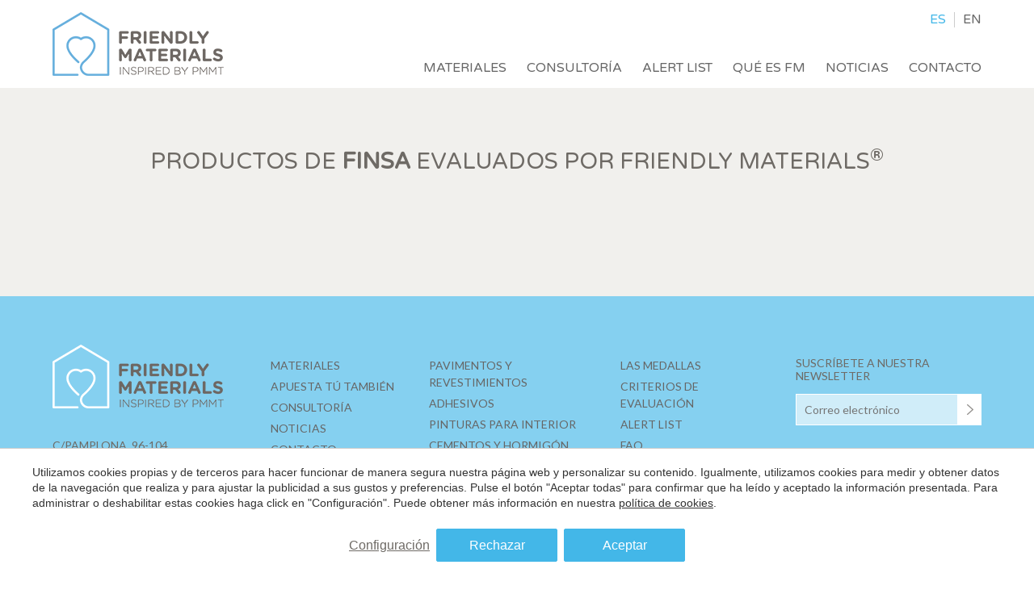

--- FILE ---
content_type: text/html; charset=UTF-8
request_url: https://www.friendlymaterials.com/finsa
body_size: 8947
content:
<!doctype html>
<!--[if lt IE 7]> <html class="no-js lt-ie9 lt-ie8 lt-ie7" lang="es"> <![endif]-->
<!--[if IE 7]>    <html class="no-js lt-ie9 lt-ie8" lang="es"> <![endif]-->
<!--[if IE 8]>    <html class="no-js lt-ie9" lang="es"> <![endif]-->
<!--[if IE 9]>    <html class="no-js lt-ie10" lang="es"> <![endif]-->
<!--[if gt IE 8]><!--> <html class="no-js" lang="es"> <!--<![endif]-->
<head>
<meta charset="utf-8">
<meta http-equiv="X-UA-Compatible" content="IE=edge,chrome=1">
<TITLE>Finsa</TITLE>
<META name="description" content="">
<META name="keywords" content="">
<meta name="resource-type" content="document" />
<META http-equiv="Content-Type" content="text/html; charset=UTF-8">
<META http-equiv="content-language" content="es" />
<link rel="canonical" href="https://www.friendlymaterials.com/finsa">
<meta name="robots" content="index,follow,noodp,noydir">
<meta name="distribution" content="global">
<meta name="rating" content="general">
<meta name="copyright" content="2026 Friendly materials">
<meta name="expires" content="never">
<meta name="viewport" content="width=device-width, initial-scale=1">
<meta property="og:type" content="article" />
<meta property="og:site_name" content="Friendly materials" />
<meta property="og:url" content="https://www.friendlymaterials.com/finsa"/>
<meta property="og:title" content="Finsa" />
<meta property="og:description" content="" />
<meta property="og:image" content="https://www.friendlymaterials.com/media/brands/32/Finsa_logo.jpg" />
<link rel="preconnect" href="https://www.googletagmanager.com">
<link rel="preconnect" href="https://www.google-analytics.com">
<link rel="preconnect" href="https://googleads.g.doubleclick.net">
<link rel="alternate" hreflang="en" href="https://www.friendlymaterials.com/en/finsa">
<link rel="alternate" hreflang="es" href="https://www.friendlymaterials.com/finsa">
<link rel="alternate" hreflang="x-default" href="https://www.friendlymaterials.com/finsa">
<meta name="msapplication-TileImage" content="/favico.ico">
<meta name="apple-mobile-web-app-title" content="Friendly materials">
<link rel="icon" type="image/ico" href="/favico.ico">


<LINK rel="stylesheet" href="/templates/html5.css" type="text/css" />

<LINK rel="stylesheet" href="/templates/style.css?v=1.156" type="text/css" />


<link href="https://fonts.googleapis.com/css?family=Varela Round:300,400&subset=latin&display=swap" rel="stylesheet" type="text/css" />
<link href="https://fonts.googleapis.com/css?family=Lato:300,400,700&subset=latin&display=swap" rel="stylesheet" type="text/css" />
<link href="https://fonts.googleapis.com/css?family=Roboto&subset=latin&display=swap" rel="stylesheet" type="text/css" />

<style>
body,.formField, .cta_button {
font-family: 'Varela Round',sans-serif;
}
.highlight-news, footer {
font-family: 'Lato',Arial;
}
.number {
font-family: 'Roboto',Arial;
}
</style>

<!--[if lt IE 9]>
<style>header,nav,section,article,aside,footer,hgroup,main { display: block; }</style>
<script>
document.createElement('header');
document.createElement('nav');
document.createElement('section');
document.createElement('article');
document.createElement('aside');
document.createElement('footer');
document.createElement('hgroup');
document.createElement('main');
</script>
<![endif]-->
<!--[if lt IE 10]>
<style>select{ background:none; }</style>
<![endif]-->
<script src="//ajax.googleapis.com/ajax/libs/jquery/1.7.1/jquery.min.js"></script>
<script>window.jQuery || document.write('<script src="/scripts/jquery.min.js"><\/script>')</script>
<script>
var __ie_ctx__ = {
	wl:'es',
	l:'es',
	ts:1768873250297,
	tj:null,
	pc:{pm:8,pc:2}
};
addEventListener("DOMContentLoaded",function(){if(window.__ie_ctx__){"number"!=typeof __ie_ctx__.tj&&(__ie_ctx__.tj=Date.now());__ie_ctx__.st={m:0,k:0,t:0,w:0,p:0};var c=__ie_ctx__.st;"ontouchstart"in window&&addEventListener("touchstart",function(){c.t++});addEventListener("click",function(){c.m++});addEventListener("keydown",function(){c.k++});addEventListener("wheel",function(){c.w++});addEventListener("pointermove",function(){c.p++});__ie_ctx__.__stf=function(g){var a=[],b=["Location","History","WebSocket",
"Window"],e=["localStorage","sessionStorage"],f=0,d;for(d in b)"function"==typeof window[b[d]]&&f++;for(d in e)"object"==typeof window[e[d]]&&f++;a.push(f);a.push(b.concat(e).length);a.push(__ie_ctx__.ts);__ie_ctx__.tj?a.push(Date.now()-__ie_ctx__.tj):a.push(-1);b=__ie_ctx__.st;a.push(b.k);a.push(b.m);a.push(b.w);a.push(b.t);a.push(b.p);a=btoa(a.map(function(h){return h.toString(16)}).join(","));g.setRequestHeader("X-IESM",a)}}});
</script>
<script async src="https://www.googletagmanager.com/gtag/js?id=G-7JMJFQ1EBC"></script>
<script>
window.dataLayer = window.dataLayer || [];
function gtag(){dataLayer.push(arguments)};
gtag('js', new Date());
gtag('consent', 'default', {
  ad_storage:'denied',
  ad_user_data:'denied',
  ad_personalization:'denied',
  analytics_storage:'denied'
});
gtag('config','G-7JMJFQ1EBC');
gtag('config', 'AW-746077512');
</script>
</head>

<body id='content-brand-product' >
<div class="page">

<link rel="stylesheet" href="/scripts/custom_animate.css" type="text/css">
<script type="text/javascript" src="/scripts/delighters.min.js"></script>


<header class="main_header fx-transition">
    <div class="container auto">
        <div class="leftside">
        <a href="/"><img src="/templates/images/logo.png" width="196" height="73" alt="" class="fx-transition"/></a>
        </div>
        <div class="rightside">
            <ul class="languages"><li class="language-es active"><a href="/finsa">es</a></li><li class="language-en"><a href="/en/finsa">en</a></li></ul>            <nav class="main_menu" role="navigation">
                <ul><li class="menu-0"><a href="/materiales">Materiales</a></li><li class="menu-1"><a href="/consultoria">Consultoría</a></li><li class="menu-2"><a href="/alert-list">Alert list</a></li><li class="menu-3"><a href="/que-es-friendly-materiales">Qué es FM</a></li><li class="menu-4"><a href="/noticias">Noticias</a></li><li class="menu-5"><a href="/contacto">Contacto</a></li></ul>            </nav>
        </div>
    </div>
</header>

<script>
$('document').ready(function(){
    $(window).scroll(function (event) {
        var scroll_pos = $(window).scrollTop();
        if(scroll_pos>20){
            $('body').addClass('scrolled');
        }else{
            $('body').removeClass('scrolled');
        }
    });
});
</script>
<main id="content-brand">

    
    <section class='boxes boxes--onlyTitle fx-transition section section--fullPad'>
        <div class='boxes__bigContainer'>
            <div class='boxes__container auto'>
                <div class='boxes__title title1'>
                    <h1>Productos de <b>Finsa</b> evaluados por Friendly materials</h1>                </div>
                                <div id="itemsGrid" class="itemsGrid__grid">
</div>            </div>
        </div>
    </section>
</main></div>
<div class="clear"></div>
<footer class="main_footer">
    <div class="firstblock container auto">
        <div class="leftside">
            <img src="/templates/images/footer-logo.png" alt="Friendly materials">
                        <address>
                C/Pamplona, 96-104                </br>Local 2                </br>08018                 Barcelona                <br>
                <a href="tel:+34932 055 376">T. (+34) 932 055 376</a>
            </address>
                        <address>
                C/Apodaca, 7                </br>Local semisotano derecha                </br>28004                 Madrid                <br>
                <a href="tel:+34910 855 562">T. (+34) 910 855 562</a>
            </address>
            
                            <a href="mailto:hello@friendlymaterials.com">hello@friendlymaterials.com</a>
                    </div>
        <div class="centerside">
            <ul><li class="menu-0"><a href="/materiales">Materiales</a></li><li class="menu-1"><a href="/apuesta-tu-tambien">Apuesta tú también</a></li><li class="menu-2"><a href="/consultoria">Consultoría</a></li><li class="menu-3"><a href="/noticias">Noticias</a></li><li class="menu-4"><a href="/contacto">Contacto</a></li></ul>            <ul><li class="menu-0"><a href="/pavimentos">Pavimentos y revestimientos</a></li><li class="menu-1"><a href="/adhesivos-sellantes">Adhesivos</a></li><li class="menu-2"><a href="/pintura">Pinturas para interior</a></li><li class="menu-3"><a href="/cementos-hormigon">Cementos y hormigón</a></li><li class="menu-4"><a href="/madera/parquet-laminados">Laminados</a></li><li class="menu-5"><a href="/madera">Maderas y derivados</a></li><li class="menu-6"><a href="/paneles-y-tabiques">Placas, paneles, techos y tabiques</a></li><li class="menu-7"><a href="/petreos-ceramicos">Cerámicos y pétreos </a></li><li class="menu-8"><a href="/aislantes">Aislantes</a></li></ul>            <ul><li class="menu-0"><a href="/las-medallas">Las medallas</a></li><li class="menu-1"><a href="/criterios-de-evaluacion">Criterios de evaluación</a></li><li class="menu-2"><a href="/alert-list">Alert list</a></li><li class="menu-3"><a href="/faq">FAQ</a></li></ul>        </div>
        <div class="rightside">
            <div class="subscribe">
                <div class="footer-title">Suscríbete a nuestra newsletter</div>
                <div id="mc_embed_signup">
                    <form action="//pmmtarq.us2.list-manage.com/subscribe/post?u=8d780d34764e0314ad5a81c41&amp;id=5f78bad1da" method="post" id="mc-embedded-subscribe-form" name="mc-embedded-subscribe-form" class="validate" target="_blank" novalidate="">
                        <div class="mc-field-group">
                            <input type="email" value="" name="EMAIL" class="required fx-transition mc-field" placeholder="Correo electrónico" id="mce-EMAIL">
                            <input type="submit" value="" name="subscribe" id="mc-embedded-subscribe" class="mc-field-button">
                        </div>
                        <!-- real people should not fill this in and expect good things - do not remove this or risk form bot signups-->
                        <div style="position: absolute; left: -5000px;" aria-hidden="true"><input type="text" name="b_8d780d34764e0314ad5a81c41_5f78bad1da" tabindex="-1" value=""></div>
                        <div id="mce-responses" class="clear" style="padding: 0 0 12px;">
                            <div class="response" id="mce-error-response" style="display:none"></div>
                            <div class="response" id="mce-success-response" style="display:none;margin-top: 15px;"></div>
                        </div>
                    </form>
                </div>
            </div>
            <div class="share">
                <div class="footer-title">
                Encuentranos                </div>
                <ul>
                                            <li><a href="https://www.facebook.com/pmmtarquitectura" target="_blank"><img src="/templates/images/footer-ico-fb.png" alt="Facebook"/></a></li>
                                                                <li><a href="https://twitter.com/PMMT_ARQ" target="_blank"><img src="/templates/images/footer-ico-tw.png" alt="Twitter"/></a></li>
                                                                    <li><a href="https://www.youtube.com/channel/UCQ_Osd1DnKeiKJrECCZwuAA" target="_blank"><img src="/templates/images/footer-ico-yt.png" alt="Youtube"/></a></li>
                                                                <li><a href="https://www.instagram.com/pmmtarq/" target="_blank"><img src="/templates/images/footer-ico-in.png" alt="Instagram"/></a></li>
                                                                                                        <li><a href="https://www.linkedin.com/company/pmmt-arquitectura/" target="_blank"><img src="/templates/images/footer-ico-ld.png" alt="LinkedIn"/></a></li>
                                    </ul>
            </div>
            
            <div class="footerLogos">
                <div class="footer-title">Compartimos valores</div>
                <div class="footerLogos__logo">
                    <a href="http://materiales.coam.org" target="_blank">
                        <img src="/templates/images/LOGO-MATCOAM4.png" alt="Matcoam logo">
                    </a>
                </div>
            </div>
        </div>
    </div>

    
    <div class="secondblock container auto">
        <span>&copy;2026 Friendly materials</span>
        <nav>
            <ul>
                <li><a href='/aviso-legal'>Aviso Legal</a></li><li><a href='/politica-de-privacidad'>Política de Privacidad</a></li>            </ul>
        </nav>
        <div class="secondblock__credits">
            Website by <a href="https://www.iestrategic.es">iestrategic</a>
        </div>
    </div>
</footer>

<script src="/templates/common/scripts.js?v=1.21"></script>
    <script type="text/javascript" src="/scripts/fancybox3/jquery.fancybox.min.js"></script>
    <link rel="stylesheet" href="/scripts/fancybox3/jquery.fancybox.min.css" type="text/css" media="screen" />

<script>
    $(document).ready(function() {
        
                            if($('.bg_parallax').length){
                        addParallax('.bg_parallax');
                    }
        
                        $("a#fancy").fancybox();
        
        
    });

</script>


<script>
    if ("ontouchstart" in document.documentElement) {
		$("body").addClass("isTouchDevice");
		}
</script>




<script type="text/javascript">
$('a[href$=pdf]').click(function(){
	gtag('event', 'download', {
		'event_category': 'FX-Events',
		'event_action': 'Download',
		'event_label': $(this).attr('href'),
		'value': 1,
		'non_interaction': true
	});
});

$('.inquiry').click(function () {
	var event_label = $("#category_id").val();
	var event_value = 1;
	gtag('event', 'inquiry', {
		'event_category': 'FX-Events',
		'event_action': 'Inquiry',
		'event_label': event_label,
		'value': event_value,
		'non_interaction': true
	});
	gtag('event', 'conversion', {'send_to': 'AW-746077512/VJSDCPLiz6YBEMj64OMC', 'currency': 'EUR'});

});


$('.promo-link').click(function () {
	gtag('event', 'promotion', {
	'event_category': 'FX-Events',
			'event_action': 'Promotions',
			'event_label': $(this).attr('data-id') + '#' + $(this).attr('data-language') + '#' + $(this).attr('data-title'),
			'value': 1,
			'non_interaction': true
	});
});
	
$('a[href^="tel:"]').click(function () {
	gtag('event', 'call', {
	'event_category': 'FX-Events',
			'event_action': 'Calls',
			'event_label': $(this).attr('href'),
			'value': 1,
			'non_interaction': true
	});
		
	gtag('event', 'conversion', {'send_to': 'AW-746077512/DpwNCKzkz6YBEMj64OMC', 'currency': 'EUR'});
});
	
</script>
<script type="text/javascript">
function fxTrackInquiry(action, label, value, category, options)
{
	var defVal = 1;
	action = action || 'Inquiry';
	if(typeof window.__fxTrackInquiry_action=='string')
		action = window.__fxTrackInquiry_action;
	label = label || '';
	value = value!==null && !isNaN(value) ? parseFloat(value) : defVal;
	category = category || 'FX-Events';
	var adwTrCode = 'AW-746077512/VJSDCPLiz6YBEMj64OMC';
	var fbKey = 'track';
	var fbValue = 'Lead';
	if(typeof(options)=='object' && !Array.isArray(options) && options!=null)
	{
		if(typeof(options.adwords_tracking_code)=='string')
			adwTrCode = options.adwords_tracking_code;
		if(typeof(options.facebook_track_custom)=='string')
		{
			fbKey = 'trackCustom';
			fbValue = options.facebook_track_custom;
		}
	}
	if(window.gtag)
	{
		gtag('event', action, {'event_category':category,'event_action':action,'event_label':label,'value':value,'non_interaction':true});
		gtag('event', 'generate_lead', {currency:'EUR', value:value});
	}
	if(window.gtag)
		gtag('event', 'conversion', {send_to:adwTrCode, currency:'EUR'});
	
	if(window.fbq)
		fbq(fbKey, fbValue);
}
</script>
<style type="text/css">
/*--- RESET ---*/
._cookieBanner div, ._cookieModalContainer div,
._cookieBanner span, ._cookieModalContainer span, 
._cookieBanner p, ._cookieModalContainer p, 
._cookieBanner a, ._cookieModalContainer a, 
._cookieBanner small, ._cookieModalContainer small, 
._cookieBanner label, ._cookieModalContainer label, 
._cookieBanner button, ._cookieModalContainer button, 
._cookieBanner input, ._cookieModalContainer input {
	margin: 0;
	padding: 0;
	border: 0;
	font: inherit;
	vertical-align: baseline;
	box-sizing:border-box;
	font-size:16px;
	font-family: Arial, Sans-serif;
}
._cookieBanner a, ._cookieModalContainer a {
	text-decoration: none;
	color: inherit;
	transition: 0.2s all;
}
._cookieBanner a:visited, ._cookieModalContainer a:visited {
	color: inherit;
}
._cookieBanner input, ._cookieModalContainer input,
._cookieBanner select, ._cookieModalContainer select{
	margin: 0;
	padding: 0;
	border: none;
	border-radius: initial;
	-webkit-appearance: none;
	-moz-appearance: none;
	appearance: none;
	background-color: transparent;
}
._cookieBanner input:focus, ._cookieModalContainer input:focus,
._cookieBanner select:focus, ._cookieModalContainer select:focus,
._cookieBanner button:focus, ._cookieModalContainer button:focus{
	outline: none;
}
._cookieBanner input, ._cookieModalContainer input{
	width: 100%;
	padding: 15px;
	font-size: 16px;
}
/*--- _cookieBanner ---*/
div._cookieBanner,
div._cookieModalContainer,
div._cookieModalContainer{
	min-width: 250px;
}
div._cookieBanner,
div._cookieModalContainer{
	position:fixed;
	opacity: 1;
	transition:z-index 0s 0s, opacity .5s, all .5s;
}
div._cookieModalContainer{
	top:0;
	bottom:0;
	left:0;
	right:0;
	z-index:1000000;
}
div._cookieBanner{
	bottom:0;
	left: 0;
	right: 0;
	z-index:999999;
	padding:20px 20px;
	background-color:#ffffff;
	text-align:center;
	box-sizing:border-box;
	border-top:1px solid #cccccc;
}
div._cookieBanner--hidden,
div._cookieModalContainer--hidden{
	opacity:0;
	z-index:-1;
	transition:z-index 0s .5s, opacity .5s, all .5s;
}
div._cookieBanner__container{
	margin:0 auto;
	max-width:1200px;
}
div._cookieBanner__inner{
	display:-webkit-box;display:-moz-box;display:-ms-flexbox;display:-webkit-flex;
	display:flex;
	-webkit-box-align:center;-moz-box-align:center;-webkit-align-items:center;-ms-flex-align:center;
	align-items:center;
	flex-direction:column;
}
div._cookieBanner__text,
div._cookieBanner__text > *{
	font-size: 14px;
}
div._cookieBanner__text{
	text-align: left;
	line-height: 1.4;
	color:#333333;
}
a._cookieBanner__link{
	text-decoration: underline;
}
div._cookieBanner__buttons{
	display:-webkit-box;display:-moz-box;display:-ms-flexbox;display:-webkit-flex;
	display:flex;
	flex-direction:row;
	margin-top:18px;
	gap:18px;
}
/*--- _cookieModal ---*/
div._cookieModalContainer__overlay{
	position:absolute;
	top:0;
	bottom:0;
	left:0;
	right:0;
	background-color:#0009;
}
div._cookieModal{
	position:absolute;
	top:15%;
	left:50%;
	z-index:1;
	-webkit-transform: translateX(-50%);
	-ms-transform: translateX(-50%);
	-o-transform: translateX(-50%);
	transform: translateX(-50%);
	width:600px;
	height:600px;
	background-color:#fff;
	border:1px solid #333;
	box-shadow:0 0 10px #333;
	color:#333;
}
div._cookieModal__inner{
	display:-webkit-box;display:-moz-box;display:-ms-flexbox;display:-webkit-flex;
	display:flex;
	-webkit-box-direction:normal;-moz-box-direction:normal;-webkit-box-orient:vertical;-moz-box-orient:vertical;-webkit-flex-direction:column;-ms-flex-direction:column;
	flex-direction:column;
	width:100%;
	height:100%;
}
div._cookieModal__header{
	display:-webkit-box;display:-moz-box;display:-ms-flexbox;display:-webkit-flex;
	display:flex;
	flex-shrink:0;
	-webkit-box-align:center;-moz-box-align:center;-webkit-align-items:center;-ms-flex-align:center;
	align-items:center;
	-webkit-box-pack:space-between;-moz-box-pack:space-between;-webkit-justify-content:space-between;-ms-flex-pack:space-between;
	justify-content:space-between;
	padding:15px 15px 15px 25px;
}
div._cookieModal__header__title{
	font-size:22px;
}
button._cookieModal__close{
	background:none;
	border:0;
	padding:0;
	outline:none;
	cursor:pointer;
	font:inherit;
	color:inherit;
}
button._cookieModal__close svg{
	width:25px;
	height:25px;
}
div._cookieModal__body{
	flex:1 1 auto;
	padding:25px;
	overflow-y:auto;
}
div._cookieModal__footer{
	display:-webkit-box;display:-moz-box;display:-ms-flexbox;display:-webkit-flex;
	display:flex;
	-webkit-box-pack:center;-moz-box-pack:center;-webkit-justify-content:center;-ms-flex-pack:center;
	justify-content:center;
	-webkit-box-align:center;-moz-box-align:center;-webkit-align-items:center;-ms-flex-align:center;
	align-items:center;
	padding:20px 25px;
	box-sizing:content-box;
}
div._cookieItem:not(:last-child){
	border-bottom:1px solid #ddd;
	margin-bottom:15px;
}
div._cookieItem__title{
	display:-webkit-box;display:-moz-box;display:-ms-flexbox;display:-webkit-flex;
	display:flex;
	-webkit-box-pack:space-between;-moz-box-pack:space-between;-webkit-justify-content:space-between;-ms-flex-pack:space-between;
	justify-content:space-between;
	-webkit-box-align:center;-moz-box-align:center;-webkit-align-items:center;-ms-flex-align:center;
	align-items:center;
	font-weight:700;
	font-size:16px;
	margin-bottom:15px;
}
div._cookieItem__title small{
	font-size:14.4px;
	text-align:right;
}
div._cookieItem__content{
	margin-bottom:15px;
	font-size:14px;
	line-height: 1.2;
}
input._cookieItem__switch{
	width:45px !important;
	height:24px !important;
	background-image:url('data:image/svg+xml,%3csvg xmlns="http://www.w3.org/2000/svg" viewBox="-4 -4 8 8"%3e%3ccircle r="3" fill="%23fff"/%3e%3c/svg%3e');
	background-position:left center;
	background-repeat:no-repeat;
	background-size:contain;
	border-radius:30px !important;
	transition:background-position 0.2s ease-in-out;
	appearance:none;
	background-color:#CCC !important;
	cursor:pointer;
	padding:0 !important;
	font-size:14px;
	transition: 0.2s all;
}
input._cookieItem__switch:checked{
	background-position:right center;
	background-image:url('data:image/svg+xml,%3csvg xmlns="http://www.w3.org/2000/svg" viewBox="-4 -4 8 8"%3e%3ccircle r="3" fill="%23fff"/%3e%3c/svg%3e');
	background-color:#43b7e8 !important;
}
._cookie__btn,
button._cookie__btn{
	display:block;
	outline:none;
	background-color:#43b7e8;
	border: 1px solid #43b7e8;
	color:#ffffff;
	padding: 10px 30px;
	border-radius:2px;
	margin:4px;
	text-decoration:none;
	transition:0.2s all;
	white-space:nowrap;
	text-align:center;
	text-overflow:ellipsis;
	overflow:hidden;
	transition: 0.2s all;
	cursor:pointer;
	min-width:150px;
}
._cookie__btn:hover,
button._cookie__btn:hover{
	background-color:#17a0da;
	border-color:#17a0da;
}
._cookie__btn--outline,
button._cookie__btn--outline{
	background-color:#ffffff;
	color:#6e6a65;
	border:1px solid #dbdbdb;
}
._cookie__btn--outline:hover,
button._cookie__btn--outline:hover{
	background-color:#ffffff;
	border-color:#dbdbdb;
}
._cookie__btn--noborder,
button._cookie__btn--noborder{
	background-color:transparent !important;
	color:#6e6a65;
	border:0 !important;
	text-decoration:underline;
	padding-left:0;
	padding-right:0;
	min-width:inherit;
}
@media (max-width:360px){
	div._cookieBanner__buttons button,
	div._cookieModal__footer button{
		font-size:0.8rem;
	}
	div._cookieModal__footer{
		padding:20px 5px;
	}
}
@media (max-width:480px){
	div._cookieItem__title{
		font-size:14px;
	}
	div._cookieModal__footer button{
		font-size:0.9rem;
	}
	div._cookieBanner__buttons ._cookie__btn{
		padding:0.7rem 1rem;
		min-width:100px !important;
		font-size:0.75rem;
	}
	div._cookieBanner__buttons ._cookie__btn._cookie__btn--noborder{
		min-width:inherit !important;
	}
}
@media (max-width:600px){
	div._cookieBanner__inner{
		-webkit-box-direction:normal;-moz-box-direction:normal;-webkit-box-orient:vertical;-moz-box-orient:vertical;-webkit-flex-direction:column;-ms-flex-direction:column;
		flex-direction:column;
	}
	div._cookieBanner{
		padding: 15px;
	}
	div._cookieBanner__col:last-child{
		width:100%;
	}
	div._cookieBanner__buttons{
		margin-top:12px;
		justify-content:center;
		gap:10px;
	}
	div._cookieBanner__buttons ._cookie__btn{
		padding:0.7rem 1rem;
		min-width:120px;
	}
	div._cookieBanner__buttons ._cookie__btn._cookie__btn--noborder{
		padding:0.7rem 0rem;
		min-width:inherit;
	}
	div._cookieModal__footer ._cookie__btn{
		padding:8px;
	}
}
@media (max-width:620px){
	div._cookieModal{
		width:95vw;
		height:80vh;
	}
}
@media (max-height:720px){
	div._cookieModal{
		height:80vh;
	}
}
</style>
<div class="_cookieBanner">
	<div class="_cookieBanner__container">
		<div class="_cookieBanner__inner">
			<div class="_cookieBanner__col">
				<div class="_cookieBanner__text">Utilizamos cookies propias y de terceros para hacer funcionar de manera segura nuestra página web y personalizar su contenido. Igualmente, utilizamos cookies para medir y obtener datos de la navegación que realiza y para ajustar la publicidad a sus gustos y preferencias. Pulse el botón "Aceptar todas" para confirmar que ha leído y aceptado la información presentada. Para administrar o deshabilitar estas cookies haga click en "Configuración". Puede obtener más información en nuestra <a class="_cookieBanner__link" href="/politica-de-cookies" id="CookiePolicyLink">política de cookies</a>.</div>
			</div>
			<div class="_cookieBanner__col">
				<div class="_cookieBanner__buttons">
					<button class="_cookie__btn _cookie__btn--noborder" id="CookiePolicySettings">Configuración</button>
					<button class="_cookie__btn" id="CookiePolicyDeclineAll">Rechazar</button>
					<button class="_cookie__btn" id="CookiePolicyAcceptAll">Aceptar</button>
				</div>
			</div>
		</div>
	</div>
</div>
<div class="_cookieModalContainer _cookieModalContainer--hidden">
	<div class="_cookieModalContainer__overlay"></div>
	<div class="_cookieModal">
		<div class="_cookieModal__inner">
			<div class="_cookieModal__header">
				<div class="_cookieModal__header__title">Modificar cookies</div>
				<button type="button" class="_cookieModal__close" aria-label="Close">
					<svg xmlns="http://www.w3.org/2000/svg" width="16" height="16" fill="currentColor" class="bi bi-x-lg" viewBox="0 0 16 16">
						<path fill-rule="evenodd" d="M13.854 2.146a.5.5 0 0 1 0 .708l-11 11a.5.5 0 0 1-.708-.708l11-11a.5.5 0 0 1 .708 0Z"/>
						<path fill-rule="evenodd" d="M2.146 2.146a.5.5 0 0 0 0 .708l11 11a.5.5 0 0 0 .708-.708l-11-11a.5.5 0 0 0-.708 0Z"/>
					</svg>
				</button>
			</div>
			<div class="_cookieModal__body">
				<div class="_cookieItem">
					<div class="_cookieItem__title">
						Técnicas y funcionales						<small>Siempre activas</small>
					</div>
					<div class="_cookieItem__content">Este sitio web utiliza Cookies propias para recopilar información con la finalidad de mejorar nuestros servicios. Si continua navegando, supone la aceptación de la instalación de las mismas. El usuario tiene la posibilidad de configurar su navegador pudiendo, si así lo desea, impedir que sean instaladas en su disco duro, aunque deberá tener en cuenta que dicha acción podrá ocasionar dificultades de navegación de la página web.</div>
				</div>
				<div class="_cookieItem">
					<div class="_cookieItem__title">
						Analíticas y personalización						<input class="_cookieItem__switch" type="checkbox" id="CookiePolicyAccept_analytics" />
					</div>
					<div class="_cookieItem__content">Permiten realizar el seguimiento y análisis del comportamiento de los usuarios de este sitio web. La información recogida mediante este tipo de cookies se utiliza en la medición de la actividad de la web para la elaboración de perfiles de navegación de los usuarios con el fin de introducir mejoras en función del análisis de los datos de uso que hacen los usuarios del servicio. Permiten guardar la información de preferencia del usuario para mejorar la calidad de nuestros servicios y para ofrecer una mejor experiencia a través de productos recomendados.</div>
				</div>
				<div class="_cookieItem">
					<div class="_cookieItem__title">
						Marketing y publicidad						<input class="_cookieItem__switch" type="checkbox" id="CookiePolicyAccept_marketing" />
					</div>
					<div class="_cookieItem__content">Estas cookies son utilizadas para almacenar información sobre las preferencias y elecciones personales del usuario a través de la observación continuada de sus hábitos de navegación. Gracias a ellas, podemos conocer los hábitos de navegación en el sitio web y mostrar publicidad relacionada con el perfil de navegación del usuario.</div>
				</div>
			</div>
			<div class="_cookieModal__footer">
				<button id="CookiePolicySave" class="_cookie__btn _cookie__btn--outline">Guardar configuración</button>
				<button id="CookiePolicyAcceptAllModal" class="_cookie__btn">Aceptar todas</button>
			</div>
		</div>
	</div>
</div>
<script type="text/javascript">
(function(){
	function dqs(q){return document.querySelector(q);}
	function dqsa(q){return document.querySelectorAll(q);}
	var cookieAlert = dqs('._cookieBanner');
	var modalVP = dqs('._cookieModalContainer');
	var modalFog = dqs('._cookieModalContainer__overlay');
	function writePolicyCookie(cv){
		cv = cv || [1,1,1];
		document.cookie = 'CookiePolicyAccept='+cv.join('')+'; expires=19 Jul 2026 03:40:50 GMT; path=/';
	}
	function toggleCookieModal(){
		if(dqs('._cookieModalContainer').classList.contains('_cookieModalContainer--hidden')){//open settings
			cookieAlert.classList.add('_cookieBanner--hidden');
			modalVP.classList.remove('_cookieModalContainer--hidden');
		}else{//close settings
			cookieAlert.classList.remove('_cookieBanner--hidden');
			modalVP.classList.add('_cookieModalContainer--hidden');
		}
	}
	function cookieCloseAll(){
		modalVP.classList.add('_cookieModalContainer--hidden');
		cookieAlert.classList.add('_cookieBanner--hidden');
	}
	function openCookieAlert(evt){
		evt.preventDefault();
		cookieAlert.classList.remove('_cookieBanner--hidden');
	}
	dqs('#CookiePolicySettings').addEventListener('click', function(evt){
		evt.preventDefault();
		toggleCookieModal();
	});
	dqs('#CookiePolicyAcceptAll').addEventListener('click', function(evt){
		evt.preventDefault();
		writePolicyCookie();
		cookieGrantConsentAll();
		cookieCloseAll();
	});
	dqs('#CookiePolicyDeclineAll').addEventListener('click', function(evt){
		evt.preventDefault();
		writePolicyCookie([1,0,0]);
		cookieCloseAll();
	});
	modalFog.addEventListener('click', function(){
		toggleCookieModal();
	});
	document.body.addEventListener('keydown', function(evt){
		if(evt.key!='Escape')
			return;
		if(dqs('._cookieModalContainer').classList.contains('_cookieModalContainer--hidden'))
			return;
		toggleCookieModal();
	});
	dqs('._cookieModal__header button').addEventListener('click', function(){
		toggleCookieModal();
	});
	dqs('#CookiePolicySave').addEventListener('click', function(evt){
		evt.preventDefault();
		var cValue = [1, dqs('#CookiePolicyAccept_analytics').checked?1:0, dqs('#CookiePolicyAccept_marketing').checked?1:0];
		writePolicyCookie(cValue);
		cookieGrantConsentPartial(cValue);
		cookieCloseAll();
	});
	dqs('#CookiePolicyAcceptAllModal').addEventListener('click', function(evt){
		evt.preventDefault();
		writePolicyCookie();
		cookieGrantConsentAll();
		cookieCloseAll();
	});
	function cookieGrantConsentAll(){
		if(typeof gtag=='function')
		{
			gtag('consent', 'update', {
				ad_user_data:'granted',
				ad_personalization:'granted',
				ad_storage:'granted',
				analytics_storage:'granted'
			});
			gtag('event', 'accept_all_cookies', {});
		}
		if(window.uetq)
		{
			window.uetq = window.uetq || [];
			window.uetq.push('consent', 'update', {
				ad_storage:'granted'
			});
		}
		if(typeof onAnalyticsCookieConsent=='function')
			onAnalyticsCookieConsent();
		if(typeof onMarketingCookieConsent=='function')
			onMarketingCookieConsent();
	}
	function cookieGrantConsentPartial(cValue){
		if(cValue.join('')=='111')
		{
			cookieGrantConsentAll();
			return;
		}
		if(typeof gtag=='function')
		{
			var adUserData = 'denied';
			var adPersonalization = 'denied';
			var adStorage = 'denied';
			var analyticsStorage = 'denied';
			if(cValue[1])
			{
				analyticsStorage = 'granted';
			}
			if(cValue[2])
			{
				adUserData = 'granted';
				adPersonalization = 'granted';
				adStorage = 'granted';
			}
			gtag('event', 'accept_basic_cookies', {});
			gtag('consent', 'update', {
				ad_user_data:adUserData,
				ad_personalization:adPersonalization,
				ad_storage:adStorage,
				analytics_storage:analyticsStorage
			});
		}
		if(window.uetq)
		{
			if(cValue[2])
			{
				window.uetq = window.uetq || [];
				window.uetq.push('consent', 'update', {
					ad_storage:'granted'
				});
			}
		}
		if(cValue[1] && typeof onAnalyticsCookieConsent=='function')
			onAnalyticsCookieConsent();
		if(cValue[2] && typeof onMarketingCookieConsent=='function')
			onMarketingCookieConsent();
	}
	addEventListener('DOMContentLoaded', function(){
		const openAlertEl = dqsa('.open-cookie-alert');
		openAlertEl.forEach(function(openAlertEl){
			openAlertEl.addEventListener('click', openCookieAlert);
		});
	});
})();
</script>
</body>
</html>
